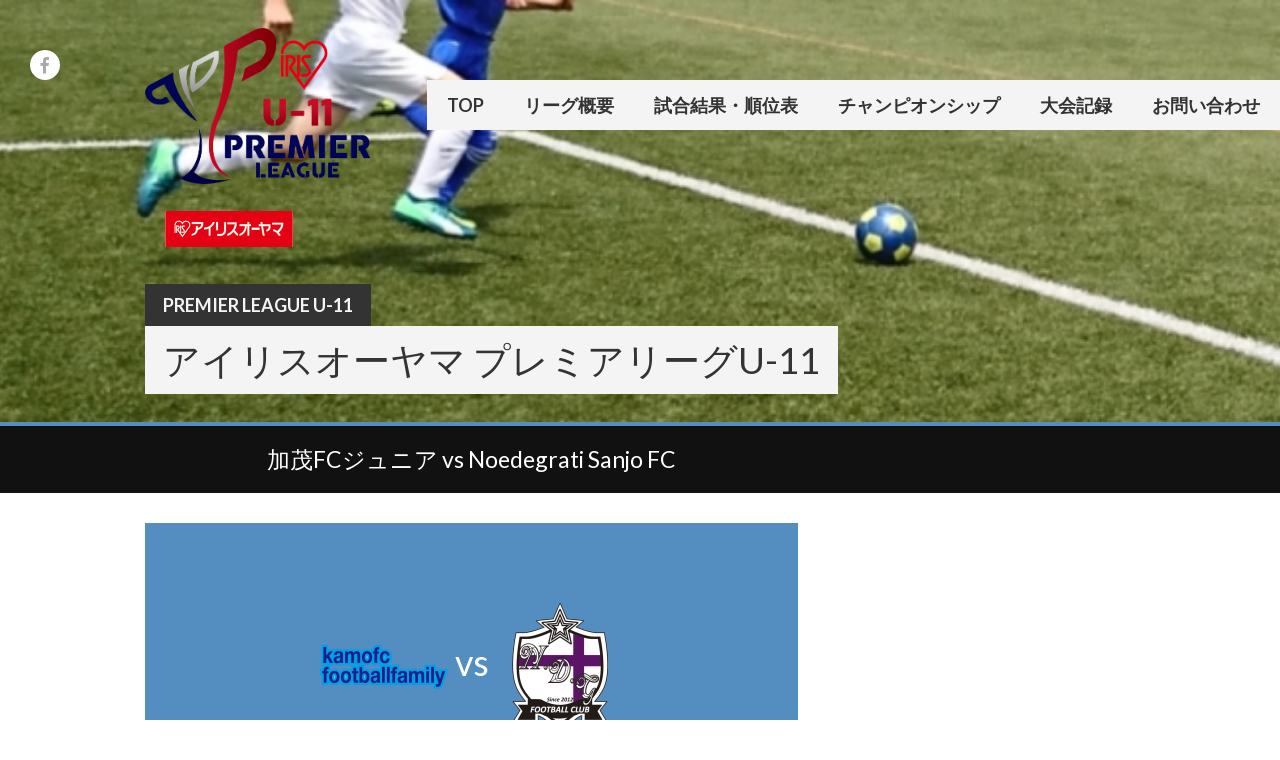

--- FILE ---
content_type: text/html; charset=UTF-8
request_url: https://pl11.jp/archives/event/%E5%8A%A0%E8%8C%82fc%E3%82%B8%E3%83%A5%E3%83%8B%E3%82%A2-vs-noedegrati-sanjo-fc
body_size: 13770
content:
<!DOCTYPE html>
<html lang="ja">
<head>
<meta charset="UTF-8">
<meta name="viewport" content="width=device-width, initial-scale=1">
<link rel="profile" href="http://gmpg.org/xfn/11">
<link rel="pingback" href="https://pl11.jp/xmlrpc.php">
<title>加茂FCジュニア vs Noedegrati Sanjo FC &#8211; Premier League U-11</title>
<meta name='robots' content='max-image-preview:large' />
	<style>img:is([sizes="auto" i], [sizes^="auto," i]) { contain-intrinsic-size: 3000px 1500px }</style>
	<script type="text/javascript">function rgmkInitGoogleMaps(){window.rgmkGoogleMapsCallback=true;try{jQuery(document).trigger("rgmkGoogleMapsLoad")}catch(err){}}</script><link rel='dns-prefetch' href='//stats.wp.com' />
<link rel='dns-prefetch' href='//fonts.googleapis.com' />
<link rel='dns-prefetch' href='//cdnjs.cloudflare.com' />
<link rel='preconnect' href='//i0.wp.com' />
<link rel='preconnect' href='//c0.wp.com' />
<link rel="alternate" type="application/rss+xml" title="Premier League U-11 &raquo; フィード" href="https://pl11.jp/feed" />
<link rel="alternate" type="application/rss+xml" title="Premier League U-11 &raquo; コメントフィード" href="https://pl11.jp/comments/feed" />
<script type="text/javascript">
/* <![CDATA[ */
window._wpemojiSettings = {"baseUrl":"https:\/\/s.w.org\/images\/core\/emoji\/16.0.1\/72x72\/","ext":".png","svgUrl":"https:\/\/s.w.org\/images\/core\/emoji\/16.0.1\/svg\/","svgExt":".svg","source":{"concatemoji":"https:\/\/pl11.jp\/wp-includes\/js\/wp-emoji-release.min.js?ver=6.8.3"}};
/*! This file is auto-generated */
!function(s,n){var o,i,e;function c(e){try{var t={supportTests:e,timestamp:(new Date).valueOf()};sessionStorage.setItem(o,JSON.stringify(t))}catch(e){}}function p(e,t,n){e.clearRect(0,0,e.canvas.width,e.canvas.height),e.fillText(t,0,0);var t=new Uint32Array(e.getImageData(0,0,e.canvas.width,e.canvas.height).data),a=(e.clearRect(0,0,e.canvas.width,e.canvas.height),e.fillText(n,0,0),new Uint32Array(e.getImageData(0,0,e.canvas.width,e.canvas.height).data));return t.every(function(e,t){return e===a[t]})}function u(e,t){e.clearRect(0,0,e.canvas.width,e.canvas.height),e.fillText(t,0,0);for(var n=e.getImageData(16,16,1,1),a=0;a<n.data.length;a++)if(0!==n.data[a])return!1;return!0}function f(e,t,n,a){switch(t){case"flag":return n(e,"\ud83c\udff3\ufe0f\u200d\u26a7\ufe0f","\ud83c\udff3\ufe0f\u200b\u26a7\ufe0f")?!1:!n(e,"\ud83c\udde8\ud83c\uddf6","\ud83c\udde8\u200b\ud83c\uddf6")&&!n(e,"\ud83c\udff4\udb40\udc67\udb40\udc62\udb40\udc65\udb40\udc6e\udb40\udc67\udb40\udc7f","\ud83c\udff4\u200b\udb40\udc67\u200b\udb40\udc62\u200b\udb40\udc65\u200b\udb40\udc6e\u200b\udb40\udc67\u200b\udb40\udc7f");case"emoji":return!a(e,"\ud83e\udedf")}return!1}function g(e,t,n,a){var r="undefined"!=typeof WorkerGlobalScope&&self instanceof WorkerGlobalScope?new OffscreenCanvas(300,150):s.createElement("canvas"),o=r.getContext("2d",{willReadFrequently:!0}),i=(o.textBaseline="top",o.font="600 32px Arial",{});return e.forEach(function(e){i[e]=t(o,e,n,a)}),i}function t(e){var t=s.createElement("script");t.src=e,t.defer=!0,s.head.appendChild(t)}"undefined"!=typeof Promise&&(o="wpEmojiSettingsSupports",i=["flag","emoji"],n.supports={everything:!0,everythingExceptFlag:!0},e=new Promise(function(e){s.addEventListener("DOMContentLoaded",e,{once:!0})}),new Promise(function(t){var n=function(){try{var e=JSON.parse(sessionStorage.getItem(o));if("object"==typeof e&&"number"==typeof e.timestamp&&(new Date).valueOf()<e.timestamp+604800&&"object"==typeof e.supportTests)return e.supportTests}catch(e){}return null}();if(!n){if("undefined"!=typeof Worker&&"undefined"!=typeof OffscreenCanvas&&"undefined"!=typeof URL&&URL.createObjectURL&&"undefined"!=typeof Blob)try{var e="postMessage("+g.toString()+"("+[JSON.stringify(i),f.toString(),p.toString(),u.toString()].join(",")+"));",a=new Blob([e],{type:"text/javascript"}),r=new Worker(URL.createObjectURL(a),{name:"wpTestEmojiSupports"});return void(r.onmessage=function(e){c(n=e.data),r.terminate(),t(n)})}catch(e){}c(n=g(i,f,p,u))}t(n)}).then(function(e){for(var t in e)n.supports[t]=e[t],n.supports.everything=n.supports.everything&&n.supports[t],"flag"!==t&&(n.supports.everythingExceptFlag=n.supports.everythingExceptFlag&&n.supports[t]);n.supports.everythingExceptFlag=n.supports.everythingExceptFlag&&!n.supports.flag,n.DOMReady=!1,n.readyCallback=function(){n.DOMReady=!0}}).then(function(){return e}).then(function(){var e;n.supports.everything||(n.readyCallback(),(e=n.source||{}).concatemoji?t(e.concatemoji):e.wpemoji&&e.twemoji&&(t(e.twemoji),t(e.wpemoji)))}))}((window,document),window._wpemojiSettings);
/* ]]> */
</script>
<style id='wp-emoji-styles-inline-css' type='text/css'>

	img.wp-smiley, img.emoji {
		display: inline !important;
		border: none !important;
		box-shadow: none !important;
		height: 1em !important;
		width: 1em !important;
		margin: 0 0.07em !important;
		vertical-align: -0.1em !important;
		background: none !important;
		padding: 0 !important;
	}
</style>
<link rel='stylesheet' id='wp-block-library-css' href='https://c0.wp.com/c/6.8.3/wp-includes/css/dist/block-library/style.min.css' type='text/css' media='all' />
<style id='classic-theme-styles-inline-css' type='text/css'>
/*! This file is auto-generated */
.wp-block-button__link{color:#fff;background-color:#32373c;border-radius:9999px;box-shadow:none;text-decoration:none;padding:calc(.667em + 2px) calc(1.333em + 2px);font-size:1.125em}.wp-block-file__button{background:#32373c;color:#fff;text-decoration:none}
</style>
<link rel='stylesheet' id='beginner-blogger-premium-tab-style-css' href='https://pl11.jp/wp-content/plugins/Tab_Block_Premium/tab-block/build/style-index.css?ver=1.8.3' type='text/css' media='all' />
<style id='beginner-blogger-premium-tab-content-style-inline-css' type='text/css'>
.tab-content{display:none}

</style>
<link rel='stylesheet' id='mediaelement-css' href='https://c0.wp.com/c/6.8.3/wp-includes/js/mediaelement/mediaelementplayer-legacy.min.css' type='text/css' media='all' />
<link rel='stylesheet' id='wp-mediaelement-css' href='https://c0.wp.com/c/6.8.3/wp-includes/js/mediaelement/wp-mediaelement.min.css' type='text/css' media='all' />
<style id='jetpack-sharing-buttons-style-inline-css' type='text/css'>
.jetpack-sharing-buttons__services-list{display:flex;flex-direction:row;flex-wrap:wrap;gap:0;list-style-type:none;margin:5px;padding:0}.jetpack-sharing-buttons__services-list.has-small-icon-size{font-size:12px}.jetpack-sharing-buttons__services-list.has-normal-icon-size{font-size:16px}.jetpack-sharing-buttons__services-list.has-large-icon-size{font-size:24px}.jetpack-sharing-buttons__services-list.has-huge-icon-size{font-size:36px}@media print{.jetpack-sharing-buttons__services-list{display:none!important}}.editor-styles-wrapper .wp-block-jetpack-sharing-buttons{gap:0;padding-inline-start:0}ul.jetpack-sharing-buttons__services-list.has-background{padding:1.25em 2.375em}
</style>
<style id='global-styles-inline-css' type='text/css'>
:root{--wp--preset--aspect-ratio--square: 1;--wp--preset--aspect-ratio--4-3: 4/3;--wp--preset--aspect-ratio--3-4: 3/4;--wp--preset--aspect-ratio--3-2: 3/2;--wp--preset--aspect-ratio--2-3: 2/3;--wp--preset--aspect-ratio--16-9: 16/9;--wp--preset--aspect-ratio--9-16: 9/16;--wp--preset--color--black: #000000;--wp--preset--color--cyan-bluish-gray: #abb8c3;--wp--preset--color--white: #ffffff;--wp--preset--color--pale-pink: #f78da7;--wp--preset--color--vivid-red: #cf2e2e;--wp--preset--color--luminous-vivid-orange: #ff6900;--wp--preset--color--luminous-vivid-amber: #fcb900;--wp--preset--color--light-green-cyan: #7bdcb5;--wp--preset--color--vivid-green-cyan: #00d084;--wp--preset--color--pale-cyan-blue: #8ed1fc;--wp--preset--color--vivid-cyan-blue: #0693e3;--wp--preset--color--vivid-purple: #9b51e0;--wp--preset--gradient--vivid-cyan-blue-to-vivid-purple: linear-gradient(135deg,rgba(6,147,227,1) 0%,rgb(155,81,224) 100%);--wp--preset--gradient--light-green-cyan-to-vivid-green-cyan: linear-gradient(135deg,rgb(122,220,180) 0%,rgb(0,208,130) 100%);--wp--preset--gradient--luminous-vivid-amber-to-luminous-vivid-orange: linear-gradient(135deg,rgba(252,185,0,1) 0%,rgba(255,105,0,1) 100%);--wp--preset--gradient--luminous-vivid-orange-to-vivid-red: linear-gradient(135deg,rgba(255,105,0,1) 0%,rgb(207,46,46) 100%);--wp--preset--gradient--very-light-gray-to-cyan-bluish-gray: linear-gradient(135deg,rgb(238,238,238) 0%,rgb(169,184,195) 100%);--wp--preset--gradient--cool-to-warm-spectrum: linear-gradient(135deg,rgb(74,234,220) 0%,rgb(151,120,209) 20%,rgb(207,42,186) 40%,rgb(238,44,130) 60%,rgb(251,105,98) 80%,rgb(254,248,76) 100%);--wp--preset--gradient--blush-light-purple: linear-gradient(135deg,rgb(255,206,236) 0%,rgb(152,150,240) 100%);--wp--preset--gradient--blush-bordeaux: linear-gradient(135deg,rgb(254,205,165) 0%,rgb(254,45,45) 50%,rgb(107,0,62) 100%);--wp--preset--gradient--luminous-dusk: linear-gradient(135deg,rgb(255,203,112) 0%,rgb(199,81,192) 50%,rgb(65,88,208) 100%);--wp--preset--gradient--pale-ocean: linear-gradient(135deg,rgb(255,245,203) 0%,rgb(182,227,212) 50%,rgb(51,167,181) 100%);--wp--preset--gradient--electric-grass: linear-gradient(135deg,rgb(202,248,128) 0%,rgb(113,206,126) 100%);--wp--preset--gradient--midnight: linear-gradient(135deg,rgb(2,3,129) 0%,rgb(40,116,252) 100%);--wp--preset--font-size--small: 13px;--wp--preset--font-size--medium: 20px;--wp--preset--font-size--large: 36px;--wp--preset--font-size--x-large: 42px;--wp--preset--spacing--20: 0.44rem;--wp--preset--spacing--30: 0.67rem;--wp--preset--spacing--40: 1rem;--wp--preset--spacing--50: 1.5rem;--wp--preset--spacing--60: 2.25rem;--wp--preset--spacing--70: 3.38rem;--wp--preset--spacing--80: 5.06rem;--wp--preset--shadow--natural: 6px 6px 9px rgba(0, 0, 0, 0.2);--wp--preset--shadow--deep: 12px 12px 50px rgba(0, 0, 0, 0.4);--wp--preset--shadow--sharp: 6px 6px 0px rgba(0, 0, 0, 0.2);--wp--preset--shadow--outlined: 6px 6px 0px -3px rgba(255, 255, 255, 1), 6px 6px rgba(0, 0, 0, 1);--wp--preset--shadow--crisp: 6px 6px 0px rgba(0, 0, 0, 1);}:where(.is-layout-flex){gap: 0.5em;}:where(.is-layout-grid){gap: 0.5em;}body .is-layout-flex{display: flex;}.is-layout-flex{flex-wrap: wrap;align-items: center;}.is-layout-flex > :is(*, div){margin: 0;}body .is-layout-grid{display: grid;}.is-layout-grid > :is(*, div){margin: 0;}:where(.wp-block-columns.is-layout-flex){gap: 2em;}:where(.wp-block-columns.is-layout-grid){gap: 2em;}:where(.wp-block-post-template.is-layout-flex){gap: 1.25em;}:where(.wp-block-post-template.is-layout-grid){gap: 1.25em;}.has-black-color{color: var(--wp--preset--color--black) !important;}.has-cyan-bluish-gray-color{color: var(--wp--preset--color--cyan-bluish-gray) !important;}.has-white-color{color: var(--wp--preset--color--white) !important;}.has-pale-pink-color{color: var(--wp--preset--color--pale-pink) !important;}.has-vivid-red-color{color: var(--wp--preset--color--vivid-red) !important;}.has-luminous-vivid-orange-color{color: var(--wp--preset--color--luminous-vivid-orange) !important;}.has-luminous-vivid-amber-color{color: var(--wp--preset--color--luminous-vivid-amber) !important;}.has-light-green-cyan-color{color: var(--wp--preset--color--light-green-cyan) !important;}.has-vivid-green-cyan-color{color: var(--wp--preset--color--vivid-green-cyan) !important;}.has-pale-cyan-blue-color{color: var(--wp--preset--color--pale-cyan-blue) !important;}.has-vivid-cyan-blue-color{color: var(--wp--preset--color--vivid-cyan-blue) !important;}.has-vivid-purple-color{color: var(--wp--preset--color--vivid-purple) !important;}.has-black-background-color{background-color: var(--wp--preset--color--black) !important;}.has-cyan-bluish-gray-background-color{background-color: var(--wp--preset--color--cyan-bluish-gray) !important;}.has-white-background-color{background-color: var(--wp--preset--color--white) !important;}.has-pale-pink-background-color{background-color: var(--wp--preset--color--pale-pink) !important;}.has-vivid-red-background-color{background-color: var(--wp--preset--color--vivid-red) !important;}.has-luminous-vivid-orange-background-color{background-color: var(--wp--preset--color--luminous-vivid-orange) !important;}.has-luminous-vivid-amber-background-color{background-color: var(--wp--preset--color--luminous-vivid-amber) !important;}.has-light-green-cyan-background-color{background-color: var(--wp--preset--color--light-green-cyan) !important;}.has-vivid-green-cyan-background-color{background-color: var(--wp--preset--color--vivid-green-cyan) !important;}.has-pale-cyan-blue-background-color{background-color: var(--wp--preset--color--pale-cyan-blue) !important;}.has-vivid-cyan-blue-background-color{background-color: var(--wp--preset--color--vivid-cyan-blue) !important;}.has-vivid-purple-background-color{background-color: var(--wp--preset--color--vivid-purple) !important;}.has-black-border-color{border-color: var(--wp--preset--color--black) !important;}.has-cyan-bluish-gray-border-color{border-color: var(--wp--preset--color--cyan-bluish-gray) !important;}.has-white-border-color{border-color: var(--wp--preset--color--white) !important;}.has-pale-pink-border-color{border-color: var(--wp--preset--color--pale-pink) !important;}.has-vivid-red-border-color{border-color: var(--wp--preset--color--vivid-red) !important;}.has-luminous-vivid-orange-border-color{border-color: var(--wp--preset--color--luminous-vivid-orange) !important;}.has-luminous-vivid-amber-border-color{border-color: var(--wp--preset--color--luminous-vivid-amber) !important;}.has-light-green-cyan-border-color{border-color: var(--wp--preset--color--light-green-cyan) !important;}.has-vivid-green-cyan-border-color{border-color: var(--wp--preset--color--vivid-green-cyan) !important;}.has-pale-cyan-blue-border-color{border-color: var(--wp--preset--color--pale-cyan-blue) !important;}.has-vivid-cyan-blue-border-color{border-color: var(--wp--preset--color--vivid-cyan-blue) !important;}.has-vivid-purple-border-color{border-color: var(--wp--preset--color--vivid-purple) !important;}.has-vivid-cyan-blue-to-vivid-purple-gradient-background{background: var(--wp--preset--gradient--vivid-cyan-blue-to-vivid-purple) !important;}.has-light-green-cyan-to-vivid-green-cyan-gradient-background{background: var(--wp--preset--gradient--light-green-cyan-to-vivid-green-cyan) !important;}.has-luminous-vivid-amber-to-luminous-vivid-orange-gradient-background{background: var(--wp--preset--gradient--luminous-vivid-amber-to-luminous-vivid-orange) !important;}.has-luminous-vivid-orange-to-vivid-red-gradient-background{background: var(--wp--preset--gradient--luminous-vivid-orange-to-vivid-red) !important;}.has-very-light-gray-to-cyan-bluish-gray-gradient-background{background: var(--wp--preset--gradient--very-light-gray-to-cyan-bluish-gray) !important;}.has-cool-to-warm-spectrum-gradient-background{background: var(--wp--preset--gradient--cool-to-warm-spectrum) !important;}.has-blush-light-purple-gradient-background{background: var(--wp--preset--gradient--blush-light-purple) !important;}.has-blush-bordeaux-gradient-background{background: var(--wp--preset--gradient--blush-bordeaux) !important;}.has-luminous-dusk-gradient-background{background: var(--wp--preset--gradient--luminous-dusk) !important;}.has-pale-ocean-gradient-background{background: var(--wp--preset--gradient--pale-ocean) !important;}.has-electric-grass-gradient-background{background: var(--wp--preset--gradient--electric-grass) !important;}.has-midnight-gradient-background{background: var(--wp--preset--gradient--midnight) !important;}.has-small-font-size{font-size: var(--wp--preset--font-size--small) !important;}.has-medium-font-size{font-size: var(--wp--preset--font-size--medium) !important;}.has-large-font-size{font-size: var(--wp--preset--font-size--large) !important;}.has-x-large-font-size{font-size: var(--wp--preset--font-size--x-large) !important;}
:where(.wp-block-post-template.is-layout-flex){gap: 1.25em;}:where(.wp-block-post-template.is-layout-grid){gap: 1.25em;}
:where(.wp-block-columns.is-layout-flex){gap: 2em;}:where(.wp-block-columns.is-layout-grid){gap: 2em;}
:root :where(.wp-block-pullquote){font-size: 1.5em;line-height: 1.6;}
</style>
<link rel='stylesheet' id='beginner-blogger-tab-block-aditional-style-css' href='https://pl11.jp/wp-content/plugins/Tab_Block_Premium/css/custom.css?ver=1768687990' type='text/css' media='all' />
<link rel='stylesheet' id='beginner-blogger-tab-block-custom-picker-style-css' href='https://pl11.jp/wp-content/plugins/Tab_Block_Premium/css/custom-picker.css?ver=1768666923' type='text/css' media='all' />
<link rel='stylesheet' id='dashicons-css' href='https://c0.wp.com/c/6.8.3/wp-includes/css/dashicons.min.css' type='text/css' media='all' />
<link rel='stylesheet' id='sportspress-general-css' href='//pl11.jp/wp-content/plugins/sportspress-pro/includes/sportspress/assets/css/sportspress.css?ver=2.7.26' type='text/css' media='all' />
<link rel='stylesheet' id='sportspress-icons-css' href='//pl11.jp/wp-content/plugins/sportspress-pro/includes/sportspress/assets/css/icons.css?ver=2.7.26' type='text/css' media='all' />
<link rel='stylesheet' id='sportspress-results-matrix-css' href='//pl11.jp/wp-content/plugins/sportspress-pro/includes/sportspress-results-matrix/css/sportspress-results-matrix.css?ver=2.6.9' type='text/css' media='all' />
<link rel='stylesheet' id='sportspress-scoreboard-css' href='//pl11.jp/wp-content/plugins/sportspress-pro/includes/sportspress-scoreboard/css/sportspress-scoreboard.css?ver=2.6.11' type='text/css' media='all' />
<link rel='stylesheet' id='sportspress-scoreboard-ltr-css' href='//pl11.jp/wp-content/plugins/sportspress-pro/includes/sportspress-scoreboard/css/sportspress-scoreboard-ltr.css?ver=2.6.11' type='text/css' media='all' />
<link rel='stylesheet' id='sportspress-sponsors-css' href='//pl11.jp/wp-content/plugins/sportspress-pro/includes/sportspress-sponsors/css/sportspress-sponsors.css?ver=2.6.15' type='text/css' media='all' />
<link rel='stylesheet' id='sportspress-tournaments-css' href='//pl11.jp/wp-content/plugins/sportspress-pro/includes/sportspress-tournaments/css/sportspress-tournaments.css?ver=2.6.21' type='text/css' media='all' />
<link rel='stylesheet' id='sportspress-tournaments-ltr-css' href='//pl11.jp/wp-content/plugins/sportspress-pro/includes/sportspress-tournaments/css/sportspress-tournaments-ltr.css?ver=2.6.21' type='text/css' media='all' />
<link rel='stylesheet' id='jquery-bracket-css' href='//pl11.jp/wp-content/plugins/sportspress-pro/includes/sportspress-tournaments/css/jquery.bracket.min.css?ver=0.11.0' type='text/css' media='all' />
<link rel='stylesheet' id='sportspress-twitter-css' href='//pl11.jp/wp-content/plugins/sportspress-pro/includes/sportspress-twitter/css/sportspress-twitter.css?ver=2.1.2' type='text/css' media='all' />
<link rel='stylesheet' id='sportspress-user-scores-css' href='//pl11.jp/wp-content/plugins/sportspress-pro/includes/sportspress-user-scores/css/sportspress-user-scores.css?ver=2.3' type='text/css' media='all' />
<link rel='stylesheet' id='mega-slider-style-css' href='https://pl11.jp/wp-content/themes/premier/plugins/mega-slider/assets/css/mega-slider.css?ver=1.0.1' type='text/css' media='all' />
<link rel='stylesheet' id='news-widget-style-css' href='https://pl11.jp/wp-content/themes/premier/plugins/news-widget/assets/css/news-widget.css?ver=1.0.1' type='text/css' media='all' />
<link rel='stylesheet' id='social-sidebar-icons-css' href='https://pl11.jp/wp-content/themes/premier/plugins/social-sidebar/assets/css/social-sidebar-icons.css?ver=1.0' type='text/css' media='all' />
<link rel='stylesheet' id='social-sidebar-css' href='https://pl11.jp/wp-content/themes/premier/plugins/social-sidebar/assets/css/social-sidebar.css?ver=1.0' type='text/css' media='all' />
<link rel='stylesheet' id='social-sidebar-classic-css' href='https://pl11.jp/wp-content/themes/premier/plugins/social-sidebar/assets/css/skins/classic.css?ver=1.0' type='text/css' media='all' />
<link rel='stylesheet' id='rookie-lato-css' href='//fonts.googleapis.com/css?family=Lato%3A400%2C700%2C400italic%2C700italic&#038;subset=latin-ext&#038;ver=6.8.3' type='text/css' media='all' />
<link rel='stylesheet' id='rookie-framework-style-css' href='https://pl11.jp/wp-content/themes/premier/framework.css?ver=6.8.3' type='text/css' media='all' />
<link rel='stylesheet' id='rookie-style-css' href='https://pl11.jp/wp-content/themes/premier/style.css?ver=6.8.3' type='text/css' media='all' />
<link rel='stylesheet' id='premier-droid-sans-css' href='//fonts.googleapis.com/css?family=Droid+Sans%3A400%2C400italic%2C700%2C700italic&#038;ver=6.8.3' type='text/css' media='all' />
<link rel='stylesheet' id='b-b-c-tab--premium-fontawesome-css' href='https://cdnjs.cloudflare.com/ajax/libs/font-awesome/5.15.4/css/all.css' type='text/css' media='all' integrity="sha512-4wfcoXlib1Aq0mUtsLLM74SZtmB73VHTafZAvxIp/Wk9u1PpIsrfmTvK0+yKetghCL8SHlZbMyEcV8Z21v42UQ==" crossorigin="anonymous"/>
<link rel='stylesheet' id='sharedaddy-css' href='https://c0.wp.com/p/jetpack/15.0/modules/sharedaddy/sharing.css' type='text/css' media='all' />
<link rel='stylesheet' id='social-logos-css' href='https://c0.wp.com/p/jetpack/15.0/_inc/social-logos/social-logos.min.css' type='text/css' media='all' />
<style type="text/css"></style>		<style type="text/css"> /* Premier Custom Layout */
		@media screen and (min-width: 1025px) {
			.site-branding, .site-content, .footer-area {
				width: 1020px; }
		}
		</style>
				<style type="text/css"> /* Frontend CSS */
		.sp-post-content {
			background: #ffffff; }
		pre,
		code,
		kbd,
		tt,
		var,
		table,
		.main-navigation a,
		.site-description,
		.widget_calendar caption,
		.widget_recent_entries,
		.sp-template-gallery .gallery-caption,
		.mega-slider__row,
		.woocommerce .woocommerce-breadcrumb,
		.woocommerce-page .woocommerce-breadcrumb,
		.mega-slider__row {
			background: #f4f4f4; }
		.site-title a,
		.site-title a:hover {
			color: #f4f4f4; }
		table {
			color: #939393; }
		table a,
		table a:hover,
		.main-navigation a,
		.site-description,
		.widget_calendar caption,
		.widget_calendar #prev a:before,
		.widget_calendar #next a:before,
		.widget_archive li:first-child a,
		.sp-table-caption,
		.sp-template-event-calendar #prev a:before,
		.sp-template-event-calendar #next a:before,
		.sp-template-event-statistics .sp-statistic-value,
		.sp-highlight,
		.sp-template-gallery .gallery-caption,
		.mega-slider__row {
			color: #333333; }
		.site-title {
			background: #333333; }
		.sp-highlight,
		.sp-template-event-blocks tbody tr:nth-child(even) td,
		.mega-slider__row:hover {
			background: #ffffff; }
		.sp-template-tournament-bracket .sp-event {
			border-color: #ffffff !important; }
		.sp-template-tournament-bracket .sp-team .sp-team-name:before,
		.sp-tournament-bracket .sp-team-flip .sp-team-name:before {
			border-left-color: #ffffff;
			border-right-color: #ffffff; }
		.widget_archive li:first-child a {
			color: #548dbf; }
		.site-widgets,
		.comment-reply-title,
		.site-info,
		blockquote:before,
		.widget_calendar table,
		.widget_tag_cloud,
		.single-sp_team .entry-header:after,
		.single-sp_player .entry-header .entry-title strong,
		.sp-template-event-calendar table,
		.sp-heading,
		.sp-table-caption,
		.sp-template-event-logos:after,
		.sp-template-gallery .gallery-item strong,
		.sp-template-tournament-bracket .sp-result,
		.sp-template-event-statistics .sp-statistic-bar-fill,
		.mega-slider__row--active,
		.mega-slider__row--active:hover {
			background: #548dbf; }
		.site-header,
		.entry-title,
		.widget_archive li:first-child a {
			border-color: #548dbf; }
		.widget_calendar #today,
		.sp-template-event-calendar #today,
		.widget_archive,
		.widget_categories,
		.widget_sp_countdown,
		.sp-event-logos .sp-team-result {
			color: #548dbf; }
		.sp-template-tournament-bracket .sp-event-title:hover .sp-result {
			background: #366fa1; }
		.main-navigation .current-menu-item > a,
		.main-navigation .current-menu-parent > a,
		.main-navigation .current-menu-ancestor > a,
		.main-navigation .current_page_item > a,
		.main-navigation .current_page_parent > a,
		.main-navigation .current_page_ancestor > a,
		.main-navigation .nav-menu > li:hover a,
		.comment-reply-title,
		.site-info,
		.widget_calendar tbody td a,
		.widget_tag_cloud,
		.widget_tag_cloud a,
		.widget_recent_entries,
		.widget_recent_entries a,
		.sp-template-event-calendar tbody td a,
		.sp-heading,
		.sp-heading:hover,
		.sp-heading a,
		.sp-heading a:hover,
		.sp-table-caption,
		.sp-template-gallery .gallery-item strong,
		.sp-template-tournament-bracket .sp-result,
		.mega-slider__row--active {
			color: #333333; }
		.widget_calendar table,
		.sp-template-event-calendar table {
			color: #333333;
			color: rgba(51, 51, 51, 0.5); }
		.widget_archive,
		.widget_categories,
		.widget_sp_countdown,
		.sp-event-logos .sp-team-result,
		.sp-template-details dl {
			background: #333333; }
		a {
			color: #c51d27; }
		a:hover {
			color: #a70009; }
		button,
		input[type="button"],
		input[type="reset"],
		input[type="submit"],
		.nav-links .meta-nav,
		.main-navigation .current-menu-item > a,
		.main-navigation .current-menu-parent > a,
		.main-navigation .current-menu-ancestor > a,
		.main-navigation .current_page_item > a,
		.main-navigation .current_page_parent > a,
		.main-navigation .current_page_ancestor > a,
		.main-navigation .nav-menu > li:hover a {
			background: #c51d27; }
		button:hover,
		input[type="button"]:hover,
		input[type="reset"]:hover,
		input[type="submit"]:hover,
		button:focus,
		input[type="button"]:focus,
		input[type="reset"]:focus,
		input[type="submit"]:focus,
		button:active,
		input[type="button"]:active,
		input[type="reset"]:active,
		input[type="submit"]:active,
		.nav-links .meta-nav:hover,
		.main-navigation .nav-menu > li > ul a:hover {
			background: #a70009; }
		.entry-category-links {
			border-color: #c51d27; }
		.sp-tab-menu-item-active a {
			border-bottom-color: #c51d27; }

		
		</style>
		<script type="text/javascript" src="https://c0.wp.com/c/6.8.3/wp-includes/js/jquery/jquery.min.js" id="jquery-core-js"></script>
<script type="text/javascript" src="https://c0.wp.com/c/6.8.3/wp-includes/js/jquery/jquery-migrate.min.js" id="jquery-migrate-js"></script>
<script type="text/javascript" src="https://pl11.jp/wp-content/plugins/sportspress-pro/includes/sportspress-facebook/js/sportspress-facebook-sdk.js?ver=2.11" id="sportspress-facebook-sdk-js"></script>
<script type="text/javascript" src="https://pl11.jp/wp-content/plugins/sportspress-pro/includes/sportspress-tournaments/js/jquery.bracket.min.js?ver=0.11.0" id="jquery-bracket-js"></script>
<link rel="https://api.w.org/" href="https://pl11.jp/wp-json/" /><link rel="alternate" title="JSON" type="application/json" href="https://pl11.jp/wp-json/wp/v2/events/31637" /><link rel="EditURI" type="application/rsd+xml" title="RSD" href="https://pl11.jp/xmlrpc.php?rsd" />
<meta name="generator" content="WordPress 6.8.3" />
<meta name="generator" content="SportsPress 2.7.26" />
<meta name="generator" content="SportsPress Pro 2.7.27" />
<link rel="canonical" href="https://pl11.jp/archives/event/%e5%8a%a0%e8%8c%82fc%e3%82%b8%e3%83%a5%e3%83%8b%e3%82%a2-vs-noedegrati-sanjo-fc" />
<link rel='shortlink' href='https://pl11.jp/?p=31637' />
<link rel="alternate" title="oEmbed (JSON)" type="application/json+oembed" href="https://pl11.jp/wp-json/oembed/1.0/embed?url=https%3A%2F%2Fpl11.jp%2Farchives%2Fevent%2F%25e5%258a%25a0%25e8%258c%2582fc%25e3%2582%25b8%25e3%2583%25a5%25e3%2583%258b%25e3%2582%25a2-vs-noedegrati-sanjo-fc" />
<link rel="alternate" title="oEmbed (XML)" type="text/xml+oembed" href="https://pl11.jp/wp-json/oembed/1.0/embed?url=https%3A%2F%2Fpl11.jp%2Farchives%2Fevent%2F%25e5%258a%25a0%25e8%258c%2582fc%25e3%2582%25b8%25e3%2583%25a5%25e3%2583%258b%25e3%2582%25a2-vs-noedegrati-sanjo-fc&#038;format=xml" />
	<style>img#wpstats{display:none}</style>
		<style type="text/css" id="custom-background-css">
body.custom-background { background-color: #ffffff; }
</style>
	
<!-- Jetpack Open Graph Tags -->
<meta property="og:type" content="article" />
<meta property="og:title" content="加茂FCジュニア vs Noedegrati Sanjo FC" />
<meta property="og:url" content="https://pl11.jp/archives/event/%e5%8a%a0%e8%8c%82fc%e3%82%b8%e3%83%a5%e3%83%8b%e3%82%a2-vs-noedegrati-sanjo-fc" />
<meta property="og:description" content="詳しくは投稿をご覧ください。" />
<meta property="article:published_time" content="2021-05-30T08:10:19+00:00" />
<meta property="article:modified_time" content="2021-05-31T06:14:58+00:00" />
<meta property="og:site_name" content="Premier League U-11" />
<meta property="og:image" content="https://i0.wp.com/pl11.jp/wp-content/uploads/2020/06/cropped-plu11logo600.png?fit=512%2C512&#038;ssl=1" />
<meta property="og:image:width" content="512" />
<meta property="og:image:height" content="512" />
<meta property="og:image:alt" content="" />
<meta property="og:locale" content="ja_JP" />
<meta name="twitter:text:title" content="加茂FCジュニア vs Noedegrati Sanjo FC" />
<meta name="twitter:image" content="https://i0.wp.com/pl11.jp/wp-content/uploads/2020/06/cropped-plu11logo600.png?fit=240%2C240&amp;ssl=1" />
<meta name="twitter:card" content="summary" />
<meta name="twitter:description" content="詳しくは投稿をご覧ください。" />

<!-- End Jetpack Open Graph Tags -->
<link rel="icon" href="https://i0.wp.com/pl11.jp/wp-content/uploads/2020/06/cropped-plu11logo600.png?fit=32%2C32&#038;ssl=1" sizes="32x32" />
<link rel="icon" href="https://i0.wp.com/pl11.jp/wp-content/uploads/2020/06/cropped-plu11logo600.png?fit=192%2C192&#038;ssl=1" sizes="192x192" />
<link rel="apple-touch-icon" href="https://i0.wp.com/pl11.jp/wp-content/uploads/2020/06/cropped-plu11logo600.png?fit=180%2C180&#038;ssl=1" />
<meta name="msapplication-TileImage" content="https://i0.wp.com/pl11.jp/wp-content/uploads/2020/06/cropped-plu11logo600.png?fit=270%2C270&#038;ssl=1" />
</head>

<body class="wp-singular sp_event-template-default single single-sp_event postid-31637 custom-background wp-theme-premier sportspress sportspress-page sp-has-results sp-performance-sections--1">
<div class="sp-header"></div>
<div id="page" class="hfeed site">
  <a class="skip-link screen-reader-text" href="#content">Skip to content</a>

  <header id="masthead" class="site-header" role="banner">
    <div class="header-wrapper">
      		<div class="header-area header-area-custom header-area-has-logo header-area-has-text" style="background-image: url(https://pl11.jp/wp-content/uploads/2020/07/cropped-DSC_0238-scaled-2.jpg);">
					<div class="header-inner">
				<div class="site-menu">
		<nav id="site-navigation" class="main-navigation" role="navigation">
			<button class="menu-toggle" aria-controls="menu" aria-expanded="false"><span class="dashicons dashicons-menu"></span></button>
			<div class="menu-%e3%82%b0%e3%83%ad%e3%83%bc%e3%83%90%e3%83%ab%e3%83%a1%e3%83%8b%e3%83%a5%e3%83%bc-container"><ul id="menu-%e3%82%b0%e3%83%ad%e3%83%bc%e3%83%90%e3%83%ab%e3%83%a1%e3%83%8b%e3%83%a5%e3%83%bc" class="menu"><li id="menu-item-25752" class="menu-item menu-item-type-custom menu-item-object-custom menu-item-home menu-item-25752"><a href="https://pl11.jp">TOP</a></li>
<li id="menu-item-25781" class="menu-item menu-item-type-post_type menu-item-object-page menu-item-25781"><a href="https://pl11.jp/about">リーグ概要</a></li>
<li id="menu-item-52894" class="menu-item menu-item-type-post_type menu-item-object-page menu-item-52894"><a href="https://pl11.jp/2025-2026">試合結果・順位表</a></li>
<li id="menu-item-46999" class="menu-item menu-item-type-custom menu-item-object-custom menu-item-46999"><a href="https://pl11.jp/cs/">チャンピオンシップ</a></li>
<li id="menu-item-25851" class="menu-item menu-item-type-post_type menu-item-object-page menu-item-25851"><a href="https://pl11.jp/record">大会記録</a></li>
<li id="menu-item-27589" class="menu-item menu-item-type-post_type menu-item-object-page menu-item-27589"><a href="https://pl11.jp/contact">お問い合わせ</a></li>
</ul></div>					</nav><!-- #site-navigation -->
	</div><!-- .site-menu -->
		<div class="site-branding">
		<div class="site-identity">
						<a class="site-logo" href="https://pl11.jp/" rel="home"><img src="https://pl11.jp/wp-content/uploads/2020/06/アイリスオーヤマ.png" alt="Premier League U-11"></a>
									<hgroup class="site-hgroup" style="color: #ffffff">
				<h1 class="site-title"><a href="https://pl11.jp/" rel="home">Premier League U-11</a></h1>
				<h2 class="site-description">アイリスオーヤマ プレミアリーグU-11</h2>
			</hgroup>
					</div>
	</div><!-- .site-branding -->
			</div><!-- .header-inner -->
			</div><!-- .header-area -->
	    </div><!-- .header-wrapper -->
  </header><!-- #masthead -->

  <div id="content" class="site-content">
    <div class="content-wrapper">
      
	<div id="primary" class="content-area content-area-right-sidebar">
		<main id="main" class="site-main" role="main">

			
			
        
<article id="post-31637" class="post-31637 sp_event type-sp_event status-publish hentry sp_league-niigata_2nd_b sp_season-2021-2022 sp_venue-granscena">
	<header class="entry-header">
				
		<h1 class="entry-title">加茂FCジュニア vs Noedegrati Sanjo FC</h1>	</header><!-- .entry-header -->

	<div class="entry-content">
		<div class="sp-section-content sp-section-content-logos"><div class="sp-template sp-template-event-logos sp-template-event-logos-inline"><div class="sp-event-logos sp-event-logos-2"><span class="sp-team-logo"><a href="https://pl11.jp/archives/team/%e5%8a%a0%e8%8c%82fc%e3%82%b8%e3%83%a5%e3%83%8b%e3%82%a2"><img decoding="async" width="128" height="128" src="https://i0.wp.com/pl11.jp/wp-content/uploads/2021/05/%E5%8A%A0%E8%8C%82FC.png?fit=128%2C128&amp;ssl=1" class="attachment-sportspress-fit-icon size-sportspress-fit-icon wp-post-image" alt="" data-attachment-id="31592" data-permalink="https://pl11.jp/archives/team/%e5%8a%a0%e8%8c%82fc%e3%82%b8%e3%83%a5%e3%83%8b%e3%82%a2/%e5%8a%a0%e8%8c%82fc" data-orig-file="https://i0.wp.com/pl11.jp/wp-content/uploads/2021/05/%E5%8A%A0%E8%8C%82FC.png?fit=520%2C520&amp;ssl=1" data-orig-size="520,520" data-comments-opened="0" data-image-meta="{&quot;aperture&quot;:&quot;0&quot;,&quot;credit&quot;:&quot;&quot;,&quot;camera&quot;:&quot;&quot;,&quot;caption&quot;:&quot;&quot;,&quot;created_timestamp&quot;:&quot;0&quot;,&quot;copyright&quot;:&quot;&quot;,&quot;focal_length&quot;:&quot;0&quot;,&quot;iso&quot;:&quot;0&quot;,&quot;shutter_speed&quot;:&quot;0&quot;,&quot;title&quot;:&quot;&quot;,&quot;orientation&quot;:&quot;0&quot;}" data-image-title="加茂FCジュニア" data-image-description="" data-image-caption="" data-medium-file="https://i0.wp.com/pl11.jp/wp-content/uploads/2021/05/%E5%8A%A0%E8%8C%82FC.png?fit=520%2C520&amp;ssl=1" data-large-file="https://i0.wp.com/pl11.jp/wp-content/uploads/2021/05/%E5%8A%A0%E8%8C%82FC.png?fit=520%2C520&amp;ssl=1" /></a></span> vs <span class="sp-team-logo"><a href="https://pl11.jp/archives/team/noedegrati-sanjo-fc"><img decoding="async" width="128" height="128" src="https://i0.wp.com/pl11.jp/wp-content/uploads/2016/05/Noedegrati-Sanjo-FC.png?fit=128%2C128&amp;ssl=1" class="attachment-sportspress-fit-icon size-sportspress-fit-icon wp-post-image" alt="" data-attachment-id="5271" data-permalink="https://pl11.jp/noedegrati-sanjo-fc-2" data-orig-file="https://i0.wp.com/pl11.jp/wp-content/uploads/2016/05/Noedegrati-Sanjo-FC.png?fit=520%2C520&amp;ssl=1" data-orig-size="520,520" data-comments-opened="0" data-image-meta="{&quot;aperture&quot;:&quot;0&quot;,&quot;credit&quot;:&quot;&quot;,&quot;camera&quot;:&quot;&quot;,&quot;caption&quot;:&quot;&quot;,&quot;created_timestamp&quot;:&quot;0&quot;,&quot;copyright&quot;:&quot;&quot;,&quot;focal_length&quot;:&quot;0&quot;,&quot;iso&quot;:&quot;0&quot;,&quot;shutter_speed&quot;:&quot;0&quot;,&quot;title&quot;:&quot;&quot;,&quot;orientation&quot;:&quot;0&quot;}" data-image-title="Noedegrati Sanjo FC" data-image-description="" data-image-caption="" data-medium-file="https://i0.wp.com/pl11.jp/wp-content/uploads/2016/05/Noedegrati-Sanjo-FC.png?fit=300%2C300&amp;ssl=1" data-large-file="https://i0.wp.com/pl11.jp/wp-content/uploads/2016/05/Noedegrati-Sanjo-FC.png?fit=520%2C520&amp;ssl=1" /></a></span></div></div></div><div class="sp-section-content sp-section-content-excerpt"></div><div class="sp-section-content sp-section-content-content"></div><div class="sp-section-content sp-section-content-video"></div><div class="sp-section-content sp-section-content-details"><div class="sp-template sp-template-event-details">
	<h4 class="sp-table-caption">詳細</h4>
	<div class="sp-table-wrapper">
		<table class="sp-event-details sp-data-table
					 sp-scrollable-table">
			<thead>
				<tr>
											<th>日付</th>
												<th>時刻</th>
												<th>大会</th>
												<th>シーズン</th>
										</tr>
			</thead>
			<tbody>
				<tr class="odd">
											<td>2021年5月30日</td>
												<td>5:10 PM</td>
												<td>PL新潟U-11・2部B</td>
												<td>2021-2022</td>
										</tr>
			</tbody>
		</table>
	</div>
</div>
</div><div class="sp-section-content sp-section-content-venue">	<div class="sp-template sp-template-event-venue">
		<h4 class="sp-table-caption">グラウンド</h4>
		<table class="sp-data-table sp-event-venue">
			<thead>
				<tr>
					<th>グランセナ新潟サッカースタジアム</th>
				</tr>
			</thead>
					</table>
	</div>
	</div><div class="sp-section-content sp-section-content-results"><div class="sp-template sp-template-event-results">
	<h4 class="sp-table-caption">結果</h4><div class="sp-table-wrapper"><table class="sp-event-results sp-data-table sp-scrollable-table"><thead><th class="data-name">チーム</th><th class="data-firsthalf">1st</th><th class="data-secondhalf">2nd</th><th class="data-thirdperiod">3rd</th><th class="data-goals">計</th></tr></thead><tbody><tr class="odd"><td class="data-name"><a href="https://pl11.jp/archives/team/%e5%8a%a0%e8%8c%82fc%e3%82%b8%e3%83%a5%e3%83%8b%e3%82%a2">加茂FCジュニア</a></td><td class="data-firsthalf">2</td><td class="data-secondhalf">2</td><td class="data-thirdperiod">3</td><td class="data-goals">7</td></tr><tr class="even"><td class="data-name"><a href="https://pl11.jp/archives/team/noedegrati-sanjo-fc">Noedegrati Sanjo FC</a></td><td class="data-firsthalf">1</td><td class="data-secondhalf">0</td><td class="data-thirdperiod">1</td><td class="data-goals">2</td></tr></tbody></table></div></div>
</div><div class="sp-section-content sp-section-content-performance">		<div class="sp-event-performance-tables sp-event-performance-teams">
			<div class="sp-template sp-template-event-performance sp-template-event-performance-values																							   ">
			<h4 class="sp-table-caption">加茂FCジュニア</h4>
		<div class="sp-table-wrapper">
		<table class="sp-event-performance sp-data-table
					
						 sp-scrollable-table
						 sp-responsive-table performance_696c09768f28d">
			<thead>
				<tr>
																								<th class="data-position">位置</th>
													<th class="data-goals">得点</th>
													<th class="data-assists">アシスト</th>
													<th class="data-yellowcards">警告</th>
													<th class="data-redcards">退場</th>
													<th class="data-mom">MOM</th>
															</tr>
			</thead>
										<tbody>
											<tr class="sp-total-row odd">
							<td class="data-position" data-label="&nbsp;">&nbsp;</td><td class="data-goals" data-label="得点">0</td><td class="data-assists" data-label="アシスト">0</td><td class="data-yellowcards" data-label="警告">0</td><td class="data-redcards" data-label="退場">0</td><td class="data-mom" data-label="MOM">0</td>						</tr>
									</tbody>
					</table>
			</div>
	</div>
<div class="sp-template sp-template-event-performance sp-template-event-performance-values																							   ">
			<h4 class="sp-table-caption">Noedegrati Sanjo FC</h4>
		<div class="sp-table-wrapper">
		<table class="sp-event-performance sp-data-table
					
						 sp-scrollable-table
						 sp-responsive-table performance_696c09768f371">
			<thead>
				<tr>
																								<th class="data-position">位置</th>
													<th class="data-goals">得点</th>
													<th class="data-assists">アシスト</th>
													<th class="data-yellowcards">警告</th>
													<th class="data-redcards">退場</th>
													<th class="data-mom">MOM</th>
															</tr>
			</thead>
										<tbody>
											<tr class="sp-total-row odd">
							<td class="data-position" data-label="&nbsp;">&nbsp;</td><td class="data-goals" data-label="得点">0</td><td class="data-assists" data-label="アシスト">0</td><td class="data-yellowcards" data-label="警告">0</td><td class="data-redcards" data-label="退場">0</td><td class="data-mom" data-label="MOM">0</td>						</tr>
									</tbody>
					</table>
			</div>
	</div>		</div><!-- .sp-event-performance-tables -->
		</div><div class="sp-tab-group"></div><div class="sharedaddy sd-sharing-enabled"><div class="robots-nocontent sd-block sd-social sd-social-icon sd-sharing"><h3 class="sd-title">共有:</h3><div class="sd-content"><ul><li class="share-facebook"><a rel="nofollow noopener noreferrer"
				data-shared="sharing-facebook-31637"
				class="share-facebook sd-button share-icon no-text"
				href="https://pl11.jp/archives/event/%e5%8a%a0%e8%8c%82fc%e3%82%b8%e3%83%a5%e3%83%8b%e3%82%a2-vs-noedegrati-sanjo-fc?share=facebook"
				target="_blank"
				aria-labelledby="sharing-facebook-31637"
				>
				<span id="sharing-facebook-31637" hidden>Facebook で共有するにはクリックしてください (新しいウィンドウで開きます)</span>
				<span>Facebook</span>
			</a></li><li class="share-x"><a rel="nofollow noopener noreferrer"
				data-shared="sharing-x-31637"
				class="share-x sd-button share-icon no-text"
				href="https://pl11.jp/archives/event/%e5%8a%a0%e8%8c%82fc%e3%82%b8%e3%83%a5%e3%83%8b%e3%82%a2-vs-noedegrati-sanjo-fc?share=x"
				target="_blank"
				aria-labelledby="sharing-x-31637"
				>
				<span id="sharing-x-31637" hidden>クリックして X で共有 (新しいウィンドウで開きます)</span>
				<span>X</span>
			</a></li><li class="share-end"></li></ul></div></div></div>			</div><!-- .entry-content -->
</article><!-- #post-## -->

			
		</main><!-- #main -->
	</div><!-- #primary -->

<div id="secondary" class="widget-area widget-area-right" role="complementary">
    <aside id="block-3" class="widget widget_block"><iframe loading="lazy" width="560" height="315" src="https://www.youtube.com/embed/Sg5iwG3nB3w?si=UpBpT8xIxNPiA8ju" title="YouTube video player" frameborder="0" allow="accelerometer; autoplay; clipboard-write; encrypted-media; gyroscope; picture-in-picture; web-share" referrerpolicy="strict-origin-when-cross-origin" allowfullscreen></iframe></aside><div class="sp-widget-align-none"><aside id="sportspress-sponsors-3" class="widget widget_sportspress widget_sponsors widget_sp_sponsors"><div class="sp-sponsors">
					<a class="sponsor sp-sponsor" href="https://bit.ly/4dQiUlH" data-nonce="dc24281330" data-ajaxurl="https://pl11.jp/wp-admin/admin-ajax.php" data-post="25875">
		<img width="300" height="84" src="https://i0.wp.com/pl11.jp/wp-content/uploads/2020/06/%E3%82%A2%E3%82%A4%E3%83%AA%E3%82%B9%E3%82%AA%E3%83%BC%E3%83%A4%E3%83%9E-1.png?fit=300%2C84&amp;ssl=1" class="sp-sponsor-logo wp-post-image" alt="アイリスオーヤマ株式会社" title="アイリスオーヤマ" decoding="async" loading="lazy" data-attachment-id="50418" data-permalink="https://pl11.jp/archives/sponsor/%e3%82%a2%e3%82%a4%e3%83%aa%e3%82%b9%e3%82%aa%e3%83%bc%e3%83%a4%e3%83%9e/%e3%82%a2%e3%82%a4%e3%83%aa%e3%82%b9%e3%82%aa%e3%83%bc%e3%83%a4%e3%83%9e-3" data-orig-file="https://i0.wp.com/pl11.jp/wp-content/uploads/2020/06/%E3%82%A2%E3%82%A4%E3%83%AA%E3%82%B9%E3%82%AA%E3%83%BC%E3%83%A4%E3%83%9E-1.png?fit=500%2C140&amp;ssl=1" data-orig-size="500,140" data-comments-opened="0" data-image-meta="{&quot;aperture&quot;:&quot;0&quot;,&quot;credit&quot;:&quot;&quot;,&quot;camera&quot;:&quot;&quot;,&quot;caption&quot;:&quot;&quot;,&quot;created_timestamp&quot;:&quot;0&quot;,&quot;copyright&quot;:&quot;&quot;,&quot;focal_length&quot;:&quot;0&quot;,&quot;iso&quot;:&quot;0&quot;,&quot;shutter_speed&quot;:&quot;0&quot;,&quot;title&quot;:&quot;&quot;,&quot;orientation&quot;:&quot;0&quot;}" data-image-title="アイリスオーヤマ株式会社" data-image-description="" data-image-caption="" data-medium-file="https://i0.wp.com/pl11.jp/wp-content/uploads/2020/06/%E3%82%A2%E3%82%A4%E3%83%AA%E3%82%B9%E3%82%AA%E3%83%BC%E3%83%A4%E3%83%9E-1.png?fit=500%2C140&amp;ssl=1" data-large-file="https://i0.wp.com/pl11.jp/wp-content/uploads/2020/06/%E3%82%A2%E3%82%A4%E3%83%AA%E3%82%B9%E3%82%AA%E3%83%BC%E3%83%A4%E3%83%9E-1.png?fit=500%2C140&amp;ssl=1" />	</a>
			<a class="sponsor sp-sponsor" href="https://bit.ly/3BEoDOq" data-nonce="5bfaacf0f4" data-ajaxurl="https://pl11.jp/wp-admin/admin-ajax.php" data-post="50415">
		<img width="300" height="84" src="https://i0.wp.com/pl11.jp/wp-content/uploads/2024/04/veo.png?fit=300%2C84&amp;ssl=1" class="sp-sponsor-logo wp-post-image" alt="veo" title="veo" decoding="async" loading="lazy" srcset="https://i0.wp.com/pl11.jp/wp-content/uploads/2024/04/veo.png?w=500&amp;ssl=1 500w, https://i0.wp.com/pl11.jp/wp-content/uploads/2024/04/veo.png?resize=300%2C84&amp;ssl=1 300w, https://i0.wp.com/pl11.jp/wp-content/uploads/2024/04/veo.png?resize=128%2C36&amp;ssl=1 128w, https://i0.wp.com/pl11.jp/wp-content/uploads/2024/04/veo.png?resize=32%2C9&amp;ssl=1 32w" sizes="auto, (max-width: 300px) 100vw, 300px" data-attachment-id="50416" data-permalink="https://pl11.jp/archives/sponsor/veo/veo" data-orig-file="https://i0.wp.com/pl11.jp/wp-content/uploads/2024/04/veo.png?fit=500%2C140&amp;ssl=1" data-orig-size="500,140" data-comments-opened="0" data-image-meta="{&quot;aperture&quot;:&quot;0&quot;,&quot;credit&quot;:&quot;&quot;,&quot;camera&quot;:&quot;&quot;,&quot;caption&quot;:&quot;&quot;,&quot;created_timestamp&quot;:&quot;0&quot;,&quot;copyright&quot;:&quot;&quot;,&quot;focal_length&quot;:&quot;0&quot;,&quot;iso&quot;:&quot;0&quot;,&quot;shutter_speed&quot;:&quot;0&quot;,&quot;title&quot;:&quot;&quot;,&quot;orientation&quot;:&quot;0&quot;}" data-image-title="veo" data-image-description="" data-image-caption="" data-medium-file="https://i0.wp.com/pl11.jp/wp-content/uploads/2024/04/veo.png?fit=500%2C140&amp;ssl=1" data-large-file="https://i0.wp.com/pl11.jp/wp-content/uploads/2024/04/veo.png?fit=500%2C140&amp;ssl=1" />	</a>
			<a class="sponsor sp-sponsor" href="https://bit.ly/4dN6Lho" data-nonce="0a7ea7be54" data-ajaxurl="https://pl11.jp/wp-admin/admin-ajax.php" data-post="45517">
		<img width="300" height="84" src="https://i0.wp.com/pl11.jp/wp-content/uploads/2023/06/%E5%90%8D%E9%89%84%E8%A6%B3%E5%85%89.png?fit=300%2C84&amp;ssl=1" class="sp-sponsor-logo wp-post-image" alt="名鉄観光サービス株式会社" title="名鉄観光サービス株式会社" decoding="async" loading="lazy" data-attachment-id="45513" data-permalink="https://pl11.jp/archives/45467/%e5%90%8d%e9%89%84%e8%a6%b3%e5%85%89" data-orig-file="https://i0.wp.com/pl11.jp/wp-content/uploads/2023/06/%E5%90%8D%E9%89%84%E8%A6%B3%E5%85%89.png?fit=500%2C140&amp;ssl=1" data-orig-size="500,140" data-comments-opened="0" data-image-meta="{&quot;aperture&quot;:&quot;0&quot;,&quot;credit&quot;:&quot;&quot;,&quot;camera&quot;:&quot;&quot;,&quot;caption&quot;:&quot;&quot;,&quot;created_timestamp&quot;:&quot;0&quot;,&quot;copyright&quot;:&quot;&quot;,&quot;focal_length&quot;:&quot;0&quot;,&quot;iso&quot;:&quot;0&quot;,&quot;shutter_speed&quot;:&quot;0&quot;,&quot;title&quot;:&quot;&quot;,&quot;orientation&quot;:&quot;0&quot;}" data-image-title="名鉄観光サービス株式会社" data-image-description="" data-image-caption="" data-medium-file="https://i0.wp.com/pl11.jp/wp-content/uploads/2023/06/%E5%90%8D%E9%89%84%E8%A6%B3%E5%85%89.png?fit=500%2C140&amp;ssl=1" data-large-file="https://i0.wp.com/pl11.jp/wp-content/uploads/2023/06/%E5%90%8D%E9%89%84%E8%A6%B3%E5%85%89.png?fit=500%2C140&amp;ssl=1" />	</a>
</div>
</aside></div><div class="sp-widget-align-none"><aside id="sportspress-facebook-3" class="widget widget_sportspress widget_sp_facebook">	<div class="sp-template sp-template-facebook">
		<div class="sp-facebook">
			<div class="fb-page"
				data-href="https://www.facebook.com/premierleagueu11"
				data-tabs="timeline"
				data-small-header="false"
				data-adapt-container-width="true"
				data-hide-cover="false"
				data-show-facepile="true"
			></div>
		</div>
	</div>
	</aside></div>
		<aside id="recent-posts-2" class="widget widget_recent_entries">
		<h1 class="widget-title">お知らせ</h1>
		<ul>
											<li>
					<a href="https://pl11.jp/archives/53734">【女川町×プレミアリーグU-11】ふるさと納税でジュニアサッカーの未来を支援！</a>
											<span class="post-date">2025年12月27日</span>
									</li>
											<li>
					<a href="https://pl11.jp/archives/53517">取材動画公開のお知らせ：YouTubeチャンネル「小澤一郎 Periodista」</a>
											<span class="post-date">2025年10月8日</span>
									</li>
											<li>
					<a href="https://pl11.jp/archives/53428">ダイジェスト動画公開のお知らせ：アイリスオーヤマ第10回プレミアリーグU-11チャンピオンシップ2025</a>
											<span class="post-date">2025年9月1日</span>
									</li>
											<li>
					<a href="https://pl11.jp/archives/53339">バディーSCが大会2連覇！第10回記念大会を制す！</a>
											<span class="post-date">2025年8月1日</span>
									</li>
											<li>
					<a href="https://pl11.jp/archives/53331">1次ラウンドが終了 アイリスオーヤマ第10回プレミアリーグU-11チャンピオンシップ2025</a>
											<span class="post-date">2025年7月31日</span>
									</li>
											<li>
					<a href="https://pl11.jp/archives/53328">【試合スケジュール変更のお知らせ】アイリスオーヤマ第10回プレミアリーグU-11チャンピオンシップ2025</a>
											<span class="post-date">2025年7月30日</span>
									</li>
											<li>
					<a href="https://pl11.jp/archives/53316">「アイリスオーヤマ プレミアリーグU-11」設立10周年 国内最大規模のジュニアサッカーリーグが新たな飛躍へ</a>
											<span class="post-date">2025年7月29日</span>
									</li>
											<li>
					<a href="https://pl11.jp/archives/53245">10回目の節目 「アイリスオーヤマ第10回プレミアリーグU-11チャンピオンシップ2025」を開催</a>
											<span class="post-date">2025年7月14日</span>
									</li>
					</ul>

		</aside><aside id="search-2" class="widget widget_search"><form role="search" method="get" class="search-form" action="https://pl11.jp/">
				<label>
					<span class="screen-reader-text">検索:</span>
					<input type="search" class="search-field" placeholder="検索&hellip;" value="" name="s" />
				</label>
				<input type="submit" class="search-submit" value="&#61817;" title="検索" />
			</form></aside></div><!-- #secondary -->
			<style type="text/css">
			.sp-footer-sponsors {
				background: #f4f4f4;
				color: #363f48;
			}
			.sp-footer-sponsors .sp-sponsors .sp-sponsors-title {
				color: #363f48;
			}
			</style>
			<div class="sp-footer-sponsors">
				<div class="sportspress"><div class="sp-sponsors">
					<a class="sponsor sp-sponsor" href="https://bit.ly/4dQiUlH" data-nonce="dc24281330" data-ajaxurl="https://pl11.jp/wp-admin/admin-ajax.php" data-post="25875">
		<img width="300" height="84" src="https://i0.wp.com/pl11.jp/wp-content/uploads/2020/06/%E3%82%A2%E3%82%A4%E3%83%AA%E3%82%B9%E3%82%AA%E3%83%BC%E3%83%A4%E3%83%9E-1.png?fit=300%2C84&amp;ssl=1" class="sp-sponsor-logo wp-post-image" alt="アイリスオーヤマ株式会社" title="アイリスオーヤマ" style="max-width:256px; max-height:128px;" decoding="async" loading="lazy" data-attachment-id="50418" data-permalink="https://pl11.jp/archives/sponsor/%e3%82%a2%e3%82%a4%e3%83%aa%e3%82%b9%e3%82%aa%e3%83%bc%e3%83%a4%e3%83%9e/%e3%82%a2%e3%82%a4%e3%83%aa%e3%82%b9%e3%82%aa%e3%83%bc%e3%83%a4%e3%83%9e-3" data-orig-file="https://i0.wp.com/pl11.jp/wp-content/uploads/2020/06/%E3%82%A2%E3%82%A4%E3%83%AA%E3%82%B9%E3%82%AA%E3%83%BC%E3%83%A4%E3%83%9E-1.png?fit=500%2C140&amp;ssl=1" data-orig-size="500,140" data-comments-opened="0" data-image-meta="{&quot;aperture&quot;:&quot;0&quot;,&quot;credit&quot;:&quot;&quot;,&quot;camera&quot;:&quot;&quot;,&quot;caption&quot;:&quot;&quot;,&quot;created_timestamp&quot;:&quot;0&quot;,&quot;copyright&quot;:&quot;&quot;,&quot;focal_length&quot;:&quot;0&quot;,&quot;iso&quot;:&quot;0&quot;,&quot;shutter_speed&quot;:&quot;0&quot;,&quot;title&quot;:&quot;&quot;,&quot;orientation&quot;:&quot;0&quot;}" data-image-title="アイリスオーヤマ株式会社" data-image-description="" data-image-caption="" data-medium-file="https://i0.wp.com/pl11.jp/wp-content/uploads/2020/06/%E3%82%A2%E3%82%A4%E3%83%AA%E3%82%B9%E3%82%AA%E3%83%BC%E3%83%A4%E3%83%9E-1.png?fit=500%2C140&amp;ssl=1" data-large-file="https://i0.wp.com/pl11.jp/wp-content/uploads/2020/06/%E3%82%A2%E3%82%A4%E3%83%AA%E3%82%B9%E3%82%AA%E3%83%BC%E3%83%A4%E3%83%9E-1.png?fit=500%2C140&amp;ssl=1" />	</a>
			<a class="sponsor sp-sponsor" href="https://bit.ly/3BEoDOq" data-nonce="5bfaacf0f4" data-ajaxurl="https://pl11.jp/wp-admin/admin-ajax.php" data-post="50415">
		<img width="300" height="84" src="https://i0.wp.com/pl11.jp/wp-content/uploads/2024/04/veo.png?fit=300%2C84&amp;ssl=1" class="sp-sponsor-logo wp-post-image" alt="veo" title="veo" style="max-width:256px; max-height:128px;" decoding="async" loading="lazy" srcset="https://i0.wp.com/pl11.jp/wp-content/uploads/2024/04/veo.png?w=500&amp;ssl=1 500w, https://i0.wp.com/pl11.jp/wp-content/uploads/2024/04/veo.png?resize=300%2C84&amp;ssl=1 300w, https://i0.wp.com/pl11.jp/wp-content/uploads/2024/04/veo.png?resize=128%2C36&amp;ssl=1 128w, https://i0.wp.com/pl11.jp/wp-content/uploads/2024/04/veo.png?resize=32%2C9&amp;ssl=1 32w" sizes="auto, (max-width: 300px) 100vw, 300px" data-attachment-id="50416" data-permalink="https://pl11.jp/archives/sponsor/veo/veo" data-orig-file="https://i0.wp.com/pl11.jp/wp-content/uploads/2024/04/veo.png?fit=500%2C140&amp;ssl=1" data-orig-size="500,140" data-comments-opened="0" data-image-meta="{&quot;aperture&quot;:&quot;0&quot;,&quot;credit&quot;:&quot;&quot;,&quot;camera&quot;:&quot;&quot;,&quot;caption&quot;:&quot;&quot;,&quot;created_timestamp&quot;:&quot;0&quot;,&quot;copyright&quot;:&quot;&quot;,&quot;focal_length&quot;:&quot;0&quot;,&quot;iso&quot;:&quot;0&quot;,&quot;shutter_speed&quot;:&quot;0&quot;,&quot;title&quot;:&quot;&quot;,&quot;orientation&quot;:&quot;0&quot;}" data-image-title="veo" data-image-description="" data-image-caption="" data-medium-file="https://i0.wp.com/pl11.jp/wp-content/uploads/2024/04/veo.png?fit=500%2C140&amp;ssl=1" data-large-file="https://i0.wp.com/pl11.jp/wp-content/uploads/2024/04/veo.png?fit=500%2C140&amp;ssl=1" />	</a>
			<a class="sponsor sp-sponsor" href="https://bit.ly/4dN6Lho" data-nonce="0a7ea7be54" data-ajaxurl="https://pl11.jp/wp-admin/admin-ajax.php" data-post="45517">
		<img width="300" height="84" src="https://i0.wp.com/pl11.jp/wp-content/uploads/2023/06/%E5%90%8D%E9%89%84%E8%A6%B3%E5%85%89.png?fit=300%2C84&amp;ssl=1" class="sp-sponsor-logo wp-post-image" alt="名鉄観光サービス株式会社" title="名鉄観光サービス株式会社" style="max-width:256px; max-height:128px;" decoding="async" loading="lazy" data-attachment-id="45513" data-permalink="https://pl11.jp/archives/45467/%e5%90%8d%e9%89%84%e8%a6%b3%e5%85%89" data-orig-file="https://i0.wp.com/pl11.jp/wp-content/uploads/2023/06/%E5%90%8D%E9%89%84%E8%A6%B3%E5%85%89.png?fit=500%2C140&amp;ssl=1" data-orig-size="500,140" data-comments-opened="0" data-image-meta="{&quot;aperture&quot;:&quot;0&quot;,&quot;credit&quot;:&quot;&quot;,&quot;camera&quot;:&quot;&quot;,&quot;caption&quot;:&quot;&quot;,&quot;created_timestamp&quot;:&quot;0&quot;,&quot;copyright&quot;:&quot;&quot;,&quot;focal_length&quot;:&quot;0&quot;,&quot;iso&quot;:&quot;0&quot;,&quot;shutter_speed&quot;:&quot;0&quot;,&quot;title&quot;:&quot;&quot;,&quot;orientation&quot;:&quot;0&quot;}" data-image-title="名鉄観光サービス株式会社" data-image-description="" data-image-caption="" data-medium-file="https://i0.wp.com/pl11.jp/wp-content/uploads/2023/06/%E5%90%8D%E9%89%84%E8%A6%B3%E5%85%89.png?fit=500%2C140&amp;ssl=1" data-large-file="https://i0.wp.com/pl11.jp/wp-content/uploads/2023/06/%E5%90%8D%E9%89%84%E8%A6%B3%E5%85%89.png?fit=500%2C140&amp;ssl=1" />	</a>
</div>
</div>			</div>
					<div class="social-sidebar">
			<a href="https://www.facebook.com/premierleagueu11" title="Facebook" target="_blank" rel="nofollow"><i class="social-sidebar-icon social-sidebar-icon-facebook"></i></a>		</div>
				
    </div><!-- .content-wrapper -->
  </div><!-- #content -->

  <footer id="colophon" class="site-footer" role="contentinfo">
    <div class="footer-wrapper">
      <div class="footer-area">
        <div class="footer-inner">
          <div id="quaternary" class="footer-widgets" role="complementary">
                          <div class="footer-widget-region"></div>
                          <div class="footer-widget-region"></div>
                          <div class="footer-widget-region"></div>
                      </div>
        </div><!-- .footer-inner -->
      </div><!-- .footer-area -->
    </div><!-- .footer-wrapper -->
  </footer><!-- #colophon -->
</div><!-- #page -->

<div class="site-info">
  <div class="info-wrapper">
    <div class="info-area">
      <div class="info-inner">
        	<div class="site-copyright">
		©︎プレミアリーグ U-11実行委員会	</div><!-- .site-copyright -->
		<div class="site-credit">
		<a href="http://themeboy.com/">Designed by ThemeBoy</a>	</div><!-- .site-info -->
	      </div><!-- .info-inner -->
    </div><!-- .info-area -->
  </div><!-- .info-wrapper -->
</div><!-- .site-info -->

<script type="speculationrules">
{"prefetch":[{"source":"document","where":{"and":[{"href_matches":"\/*"},{"not":{"href_matches":["\/wp-*.php","\/wp-admin\/*","\/wp-content\/uploads\/*","\/wp-content\/*","\/wp-content\/plugins\/*","\/wp-content\/themes\/premier\/*","\/*\\?(.+)"]}},{"not":{"selector_matches":"a[rel~=\"nofollow\"]"}},{"not":{"selector_matches":".no-prefetch, .no-prefetch a"}}]},"eagerness":"conservative"}]}
</script>
			<div class="sp-header-sponsors" style="margin-top: 10px; margin-right: 10px;">
				<div class="sportspress"><div class="sp-sponsors">
					<a class="sponsor sp-sponsor" href="https://bit.ly/4dQiUlH" data-nonce="dc24281330" data-ajaxurl="https://pl11.jp/wp-admin/admin-ajax.php" data-post="25875">
		<img width="128" height="36" src="https://i0.wp.com/pl11.jp/wp-content/uploads/2020/06/%E3%82%A2%E3%82%A4%E3%83%AA%E3%82%B9%E3%82%AA%E3%83%BC%E3%83%A4%E3%83%9E-1.png?fit=128%2C36&amp;ssl=1" class="sp-sponsor-logo wp-post-image" alt="アイリスオーヤマ株式会社" title="アイリスオーヤマ" style="max-width:128px; max-height:64px;" decoding="async" loading="lazy" data-attachment-id="50418" data-permalink="https://pl11.jp/archives/sponsor/%e3%82%a2%e3%82%a4%e3%83%aa%e3%82%b9%e3%82%aa%e3%83%bc%e3%83%a4%e3%83%9e/%e3%82%a2%e3%82%a4%e3%83%aa%e3%82%b9%e3%82%aa%e3%83%bc%e3%83%a4%e3%83%9e-3" data-orig-file="https://i0.wp.com/pl11.jp/wp-content/uploads/2020/06/%E3%82%A2%E3%82%A4%E3%83%AA%E3%82%B9%E3%82%AA%E3%83%BC%E3%83%A4%E3%83%9E-1.png?fit=500%2C140&amp;ssl=1" data-orig-size="500,140" data-comments-opened="0" data-image-meta="{&quot;aperture&quot;:&quot;0&quot;,&quot;credit&quot;:&quot;&quot;,&quot;camera&quot;:&quot;&quot;,&quot;caption&quot;:&quot;&quot;,&quot;created_timestamp&quot;:&quot;0&quot;,&quot;copyright&quot;:&quot;&quot;,&quot;focal_length&quot;:&quot;0&quot;,&quot;iso&quot;:&quot;0&quot;,&quot;shutter_speed&quot;:&quot;0&quot;,&quot;title&quot;:&quot;&quot;,&quot;orientation&quot;:&quot;0&quot;}" data-image-title="アイリスオーヤマ株式会社" data-image-description="" data-image-caption="" data-medium-file="https://i0.wp.com/pl11.jp/wp-content/uploads/2020/06/%E3%82%A2%E3%82%A4%E3%83%AA%E3%82%B9%E3%82%AA%E3%83%BC%E3%83%A4%E3%83%9E-1.png?fit=500%2C140&amp;ssl=1" data-large-file="https://i0.wp.com/pl11.jp/wp-content/uploads/2020/06/%E3%82%A2%E3%82%A4%E3%83%AA%E3%82%B9%E3%82%AA%E3%83%BC%E3%83%A4%E3%83%9E-1.png?fit=500%2C140&amp;ssl=1" />	</a>
</div>
</div>			</div>
			<script type="text/javascript">
			jQuery(document).ready( function($) {
				$('.site-branding hgroup').prepend( $('.sp-header-sponsors') );
			} );
			</script>
			
	<script type="text/javascript">
		window.WPCOM_sharing_counts = {"https:\/\/pl11.jp\/archives\/event\/%e5%8a%a0%e8%8c%82fc%e3%82%b8%e3%83%a5%e3%83%8b%e3%82%a2-vs-noedegrati-sanjo-fc":31637};
	</script>
				<script type="text/javascript" src="https://pl11.jp/wp-content/plugins/sportspress-pro/includes/sportspress/assets/js/jquery.dataTables.min.js?ver=1.10.4" id="jquery-datatables-js"></script>
<script type="text/javascript" id="sportspress-js-extra">
/* <![CDATA[ */
var localized_strings = {"days":"\u65e5","hrs":"\u6642\u9593","mins":"\u5206","secs":"\u79d2","previous":"\u524d","next":"\u6b21"};
/* ]]> */
</script>
<script type="text/javascript" src="https://pl11.jp/wp-content/plugins/sportspress-pro/includes/sportspress/assets/js/sportspress.js?ver=2.7.26" id="sportspress-js"></script>
<script type="text/javascript" src="https://pl11.jp/wp-content/plugins/sportspress-pro/includes/sportspress-scoreboard/js/sportspress-scoreboard.js?ver=1768687990" id="sportspress-scoreboard-js"></script>
<script type="text/javascript" src="https://pl11.jp/wp-content/plugins/sportspress-pro/includes/sportspress-sponsors/js/sportspress-sponsors.js?ver=1768687990" id="sportspress-sponsors-js"></script>
<script type="text/javascript" src="https://pl11.jp/wp-content/plugins/sportspress-pro/includes/sportspress-tournaments/js/sportspress-tournaments.js?ver=2.6.21" id="sportspress-tournaments-js"></script>
<script type="text/javascript" src="https://pl11.jp/wp-content/themes/premier/plugins/mega-slider/assets/js/mega-slider.js?ver=1.0.1" id="mega-slider-js"></script>
<script type="text/javascript" src="https://pl11.jp/wp-content/themes/premier/js/navigation.js?ver=20120206" id="rookie-navigation-js"></script>
<script type="text/javascript" src="https://pl11.jp/wp-content/themes/premier/js/skip-link-focus-fix.js?ver=20130115" id="rookie-skip-link-focus-fix-js"></script>
<script type="text/javascript" src="https://pl11.jp/wp-content/themes/premier/js/jquery.timeago.js?ver=1.4.1" id="jquery-timeago-js"></script>
<script type="text/javascript" src="https://pl11.jp/wp-content/themes/premier/js/locales/jquery.timeago.ja.js?ver=1.4.1" id="jquery-timeago-ja-js"></script>
<script type="text/javascript" src="https://pl11.jp/wp-content/themes/premier/js/scripts.js?ver=0.9" id="rookie-scripts-js"></script>
<script type="text/javascript" id="jetpack-stats-js-before">
/* <![CDATA[ */
_stq = window._stq || [];
_stq.push([ "view", JSON.parse("{\"v\":\"ext\",\"blog\":\"178799340\",\"post\":\"31637\",\"tz\":\"9\",\"srv\":\"pl11.jp\",\"j\":\"1:15.0\"}") ]);
_stq.push([ "clickTrackerInit", "178799340", "31637" ]);
/* ]]> */
</script>
<script type="text/javascript" src="https://stats.wp.com/e-202603.js" id="jetpack-stats-js" defer="defer" data-wp-strategy="defer"></script>
<script type="text/javascript" id="sharing-js-js-extra">
/* <![CDATA[ */
var sharing_js_options = {"lang":"en","counts":"1","is_stats_active":"1"};
/* ]]> */
</script>
<script type="text/javascript" src="https://c0.wp.com/p/jetpack/15.0/_inc/build/sharedaddy/sharing.min.js" id="sharing-js-js"></script>
<script type="text/javascript" id="sharing-js-js-after">
/* <![CDATA[ */
var windowOpen;
			( function () {
				function matches( el, sel ) {
					return !! (
						el.matches && el.matches( sel ) ||
						el.msMatchesSelector && el.msMatchesSelector( sel )
					);
				}

				document.body.addEventListener( 'click', function ( event ) {
					if ( ! event.target ) {
						return;
					}

					var el;
					if ( matches( event.target, 'a.share-facebook' ) ) {
						el = event.target;
					} else if ( event.target.parentNode && matches( event.target.parentNode, 'a.share-facebook' ) ) {
						el = event.target.parentNode;
					}

					if ( el ) {
						event.preventDefault();

						// If there's another sharing window open, close it.
						if ( typeof windowOpen !== 'undefined' ) {
							windowOpen.close();
						}
						windowOpen = window.open( el.getAttribute( 'href' ), 'wpcomfacebook', 'menubar=1,resizable=1,width=600,height=400' );
						return false;
					}
				} );
			} )();
var windowOpen;
			( function () {
				function matches( el, sel ) {
					return !! (
						el.matches && el.matches( sel ) ||
						el.msMatchesSelector && el.msMatchesSelector( sel )
					);
				}

				document.body.addEventListener( 'click', function ( event ) {
					if ( ! event.target ) {
						return;
					}

					var el;
					if ( matches( event.target, 'a.share-x' ) ) {
						el = event.target;
					} else if ( event.target.parentNode && matches( event.target.parentNode, 'a.share-x' ) ) {
						el = event.target.parentNode;
					}

					if ( el ) {
						event.preventDefault();

						// If there's another sharing window open, close it.
						if ( typeof windowOpen !== 'undefined' ) {
							windowOpen.close();
						}
						windowOpen = window.open( el.getAttribute( 'href' ), 'wpcomx', 'menubar=1,resizable=1,width=600,height=350' );
						return false;
					}
				} );
			} )();
/* ]]> */
</script>

</body>
</html>


--- FILE ---
content_type: text/css
request_url: https://pl11.jp/wp-content/plugins/Tab_Block_Premium/css/custom-picker.css?ver=1768666923
body_size: 155
content:
/* https://pl11.jp/akita_2024 1768666923 */
.tab-label-wrapper-premium.has-20241020162448-check-background-color input.save[id$='_0']:checked~.labels-wrapper>.tab-label[for$='_0'] {background-color: #a61c3c;}.tab-label-wrapper-premium.has-20241020162448-check-background-color input.save[id$='_1']:checked~.labels-wrapper>.tab-label[for$='_1'] {background-color: #a61c3c;}.tab-label-wrapper-premium.has-20241020162448-check-background-color input.save[id$='_2']:checked~.labels-wrapper>.tab-label[for$='_2'] {background-color: #a61c3c;}.tab-label-wrapper-premium.has-20241020162448-check-background-color input.save[id$='_3']:checked~.labels-wrapper>.tab-label[for$='_3'] {background-color: #a61c3c;}.tab-label-wrapper-premium.has-20241020162448-check-background-color input.save[id$='_4']:checked~.labels-wrapper>.tab-label[for$='_4'] {background-color: #a61c3c;}.tab-label-wrapper-premium.has-20241020162448-check-background-color input.save[id$='_5']:checked~.labels-wrapper>.tab-label[for$='_5'] {background-color: #a61c3c;}.tab-label-wrapper-premium.has-20241020162448-check-background-color input.save[id$='_6']:checked~.labels-wrapper>.tab-label[for$='_6'] {background-color: #a61c3c;}.tab-label-wrapper-premium.has-20241020162448-check-background-color input.save[id$='_7']:checked~.labels-wrapper>.tab-label[for$='_7'] {background-color: #a61c3c;}.tab-label-wrapper-premium.has-20241020162448-check-background-color input.save[id$='_8']:checked~.labels-wrapper>.tab-label[for$='_8'] {background-color: #a61c3c;}.tab-label-wrapper-premium.has-20241020162448-check-background-color input.save[id$='_9']:checked~.labels-wrapper>.tab-label[for$='_9'] {background-color: #a61c3c;}.tab-label-wrapper-premium.has-20241020162448-check-background-color input[id$='_0']:checked~.labels-wrapper>.tab-label[for$='_0'] {background-color: #a61c3c;}.tab-label-wrapper-premium.has-20241020162448-check-background-color input[id$='_1']:checked~.labels-wrapper>.tab-label[for$='_1'] {background-color: #a61c3c;}.tab-label-wrapper-premium.has-20241020162448-check-background-color input[id$='_2']:checked~.labels-wrapper>.tab-label[for$='_2'] {background-color: #a61c3c;}.tab-label-wrapper-premium.has-20241020162448-check-background-color input[id$='_3']:checked~.labels-wrapper>.tab-label[for$='_3'] {background-color: #a61c3c;}.tab-label-wrapper-premium.has-20241020162448-check-background-color input[id$='_4']:checked~.labels-wrapper>.tab-label[for$='_4'] {background-color: #a61c3c;}.tab-label-wrapper-premium.has-20241020162448-check-background-color input[id$='_5']:checked~.labels-wrapper>.tab-label[for$='_5'] {background-color: #a61c3c;}.tab-label-wrapper-premium.has-20241020162448-check-background-color input[id$='_6']:checked~.labels-wrapper>.tab-label[for$='_6'] {background-color: #a61c3c;}.tab-label-wrapper-premium.has-20241020162448-check-background-color input[id$='_7']:checked~.labels-wrapper>.tab-label[for$='_7'] {background-color: #a61c3c;}.tab-label-wrapper-premium.has-20241020162448-check-background-color input[id$='_8']:checked~.labels-wrapper>.tab-label[for$='_8'] {background-color: #a61c3c;}.tab-label-wrapper-premium.has-20241020162448-check-background-color input[id$='_9']:checked~.labels-wrapper>.tab-label[for$='_9'] {background-color: #a61c3c;}